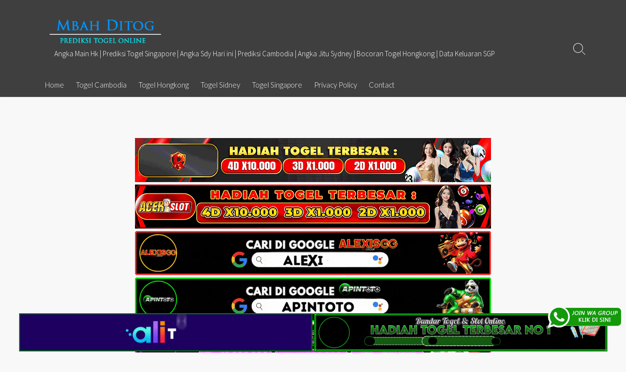

--- FILE ---
content_type: text/html; charset=UTF-8
request_url: https://broskiandsupply.shop/data-togel-online/data-keluaran-togel-sidney-hari-ini-tanggal-30-juni-2024/
body_size: 15873
content:
<!DOCTYPE html>
<html lang="en-US" prefix="og: http://ogp.me/ns#">
<head>
	<meta charset="UTF-8">
	<meta name="viewport" content="width=device-width, initial-scale=1.0">
	<meta content="#00619f" name="theme-color">
	<link rel="profile" href="https://gmpg.org/xfn/11">
	
	<meta name='robots' content='index, follow, max-image-preview:large, max-snippet:-1, max-video-preview:-1' />

	<!-- This site is optimized with the Yoast SEO plugin v26.8 - https://yoast.com/product/yoast-seo-wordpress/ -->
	<title>Bocoran Angka Keluar Togel Online Terlengkap</title>
	<meta property="og:locale" content="en_US" />
	<meta property="og:type" content="website" />
	<meta property="og:site_name" content="Bocoran Angka Keluar Togel Online Terlengkap" />
	<meta name="twitter:card" content="summary_large_image" />
	<script type="application/ld+json" class="yoast-schema-graph">{"@context":"https://schema.org","@graph":[{"@type":"WebSite","@id":"https://broskiandsupply.shop/#website","url":"https://broskiandsupply.shop/","name":"Bocoran Angka Keluar Togel Online Terlengkap","description":"Angka Main Hk | Prediksi Togel Singapore | Angka Sdy Hari ini | Prediksi Cambodia | Angka Jitu Sydney | Bocoran Togel Hongkong | Data Keluaran SGP","publisher":{"@id":"https://broskiandsupply.shop/#/schema/person/396ee15534a053c8cd07d152f3b54e76"},"potentialAction":[{"@type":"SearchAction","target":{"@type":"EntryPoint","urlTemplate":"https://broskiandsupply.shop/?s={search_term_string}"},"query-input":{"@type":"PropertyValueSpecification","valueRequired":true,"valueName":"search_term_string"}}],"inLanguage":"en-US"},{"@type":["Person","Organization"],"@id":"https://broskiandsupply.shop/#/schema/person/396ee15534a053c8cd07d152f3b54e76","name":"admin","image":{"@type":"ImageObject","inLanguage":"en-US","@id":"https://broskiandsupply.shop/#/schema/person/image/","url":"https://broskiandsupply.shop/wp-content/uploads/2020/03/logo-mbah-ditog.png","contentUrl":"https://broskiandsupply.shop/wp-content/uploads/2020/03/logo-mbah-ditog.png","width":290,"height":85,"caption":"admin"},"logo":{"@id":"https://broskiandsupply.shop/#/schema/person/image/"},"description":"Mbah Ditog menyediakan 4 prediksi pasaran togel resmi di Indonesia yakni cambodia, sdy, sgp dan hk ya. Admin akan senantiasa mengupdate prediksi setiap harinya. Jadi tetap kunjungi Situs MBAH DITOG setiap hari ya."}]}</script>
	<!-- / Yoast SEO plugin. -->


<link rel='dns-prefetch' href='//fonts.googleapis.com' />
<link rel="alternate" type="application/rss+xml" title="Bocoran Angka Keluar Togel Online Terlengkap &raquo; Feed" href="https://broskiandsupply.shop/feed/" />
<link rel="alternate" type="application/rss+xml" title="Bocoran Angka Keluar Togel Online Terlengkap &raquo; Comments Feed" href="https://broskiandsupply.shop/comments/feed/" />
<style id='wp-img-auto-sizes-contain-inline-css' type='text/css'>
img:is([sizes=auto i],[sizes^="auto," i]){contain-intrinsic-size:3000px 1500px}
/*# sourceURL=wp-img-auto-sizes-contain-inline-css */
</style>

<style id='wp-emoji-styles-inline-css' type='text/css'>

	img.wp-smiley, img.emoji {
		display: inline !important;
		border: none !important;
		box-shadow: none !important;
		height: 1em !important;
		width: 1em !important;
		margin: 0 0.07em !important;
		vertical-align: -0.1em !important;
		background: none !important;
		padding: 0 !important;
	}
/*# sourceURL=wp-emoji-styles-inline-css */
</style>
<link rel='stylesheet' id='wp-block-library-css' href='https://broskiandsupply.shop/wp-includes/css/dist/block-library/style.min.css?ver=6.9' type='text/css' media='all' />
<style id='classic-theme-styles-inline-css' type='text/css'>
/*! This file is auto-generated */
.wp-block-button__link{color:#fff;background-color:#32373c;border-radius:9999px;box-shadow:none;text-decoration:none;padding:calc(.667em + 2px) calc(1.333em + 2px);font-size:1.125em}.wp-block-file__button{background:#32373c;color:#fff;text-decoration:none}
/*# sourceURL=/wp-includes/css/classic-themes.min.css */
</style>
<style id='global-styles-inline-css' type='text/css'>
:root{--wp--preset--aspect-ratio--square: 1;--wp--preset--aspect-ratio--4-3: 4/3;--wp--preset--aspect-ratio--3-4: 3/4;--wp--preset--aspect-ratio--3-2: 3/2;--wp--preset--aspect-ratio--2-3: 2/3;--wp--preset--aspect-ratio--16-9: 16/9;--wp--preset--aspect-ratio--9-16: 9/16;--wp--preset--color--black: #000000;--wp--preset--color--cyan-bluish-gray: #abb8c3;--wp--preset--color--white: #ffffff;--wp--preset--color--pale-pink: #f78da7;--wp--preset--color--vivid-red: #cf2e2e;--wp--preset--color--luminous-vivid-orange: #ff6900;--wp--preset--color--luminous-vivid-amber: #fcb900;--wp--preset--color--light-green-cyan: #7bdcb5;--wp--preset--color--vivid-green-cyan: #00d084;--wp--preset--color--pale-cyan-blue: #8ed1fc;--wp--preset--color--vivid-cyan-blue: #0693e3;--wp--preset--color--vivid-purple: #9b51e0;--wp--preset--gradient--vivid-cyan-blue-to-vivid-purple: linear-gradient(135deg,rgb(6,147,227) 0%,rgb(155,81,224) 100%);--wp--preset--gradient--light-green-cyan-to-vivid-green-cyan: linear-gradient(135deg,rgb(122,220,180) 0%,rgb(0,208,130) 100%);--wp--preset--gradient--luminous-vivid-amber-to-luminous-vivid-orange: linear-gradient(135deg,rgb(252,185,0) 0%,rgb(255,105,0) 100%);--wp--preset--gradient--luminous-vivid-orange-to-vivid-red: linear-gradient(135deg,rgb(255,105,0) 0%,rgb(207,46,46) 100%);--wp--preset--gradient--very-light-gray-to-cyan-bluish-gray: linear-gradient(135deg,rgb(238,238,238) 0%,rgb(169,184,195) 100%);--wp--preset--gradient--cool-to-warm-spectrum: linear-gradient(135deg,rgb(74,234,220) 0%,rgb(151,120,209) 20%,rgb(207,42,186) 40%,rgb(238,44,130) 60%,rgb(251,105,98) 80%,rgb(254,248,76) 100%);--wp--preset--gradient--blush-light-purple: linear-gradient(135deg,rgb(255,206,236) 0%,rgb(152,150,240) 100%);--wp--preset--gradient--blush-bordeaux: linear-gradient(135deg,rgb(254,205,165) 0%,rgb(254,45,45) 50%,rgb(107,0,62) 100%);--wp--preset--gradient--luminous-dusk: linear-gradient(135deg,rgb(255,203,112) 0%,rgb(199,81,192) 50%,rgb(65,88,208) 100%);--wp--preset--gradient--pale-ocean: linear-gradient(135deg,rgb(255,245,203) 0%,rgb(182,227,212) 50%,rgb(51,167,181) 100%);--wp--preset--gradient--electric-grass: linear-gradient(135deg,rgb(202,248,128) 0%,rgb(113,206,126) 100%);--wp--preset--gradient--midnight: linear-gradient(135deg,rgb(2,3,129) 0%,rgb(40,116,252) 100%);--wp--preset--font-size--small: 13px;--wp--preset--font-size--medium: 20px;--wp--preset--font-size--large: 36px;--wp--preset--font-size--x-large: 42px;--wp--preset--spacing--20: 0.44rem;--wp--preset--spacing--30: 0.67rem;--wp--preset--spacing--40: 1rem;--wp--preset--spacing--50: 1.5rem;--wp--preset--spacing--60: 2.25rem;--wp--preset--spacing--70: 3.38rem;--wp--preset--spacing--80: 5.06rem;--wp--preset--shadow--natural: 6px 6px 9px rgba(0, 0, 0, 0.2);--wp--preset--shadow--deep: 12px 12px 50px rgba(0, 0, 0, 0.4);--wp--preset--shadow--sharp: 6px 6px 0px rgba(0, 0, 0, 0.2);--wp--preset--shadow--outlined: 6px 6px 0px -3px rgb(255, 255, 255), 6px 6px rgb(0, 0, 0);--wp--preset--shadow--crisp: 6px 6px 0px rgb(0, 0, 0);}:where(.is-layout-flex){gap: 0.5em;}:where(.is-layout-grid){gap: 0.5em;}body .is-layout-flex{display: flex;}.is-layout-flex{flex-wrap: wrap;align-items: center;}.is-layout-flex > :is(*, div){margin: 0;}body .is-layout-grid{display: grid;}.is-layout-grid > :is(*, div){margin: 0;}:where(.wp-block-columns.is-layout-flex){gap: 2em;}:where(.wp-block-columns.is-layout-grid){gap: 2em;}:where(.wp-block-post-template.is-layout-flex){gap: 1.25em;}:where(.wp-block-post-template.is-layout-grid){gap: 1.25em;}.has-black-color{color: var(--wp--preset--color--black) !important;}.has-cyan-bluish-gray-color{color: var(--wp--preset--color--cyan-bluish-gray) !important;}.has-white-color{color: var(--wp--preset--color--white) !important;}.has-pale-pink-color{color: var(--wp--preset--color--pale-pink) !important;}.has-vivid-red-color{color: var(--wp--preset--color--vivid-red) !important;}.has-luminous-vivid-orange-color{color: var(--wp--preset--color--luminous-vivid-orange) !important;}.has-luminous-vivid-amber-color{color: var(--wp--preset--color--luminous-vivid-amber) !important;}.has-light-green-cyan-color{color: var(--wp--preset--color--light-green-cyan) !important;}.has-vivid-green-cyan-color{color: var(--wp--preset--color--vivid-green-cyan) !important;}.has-pale-cyan-blue-color{color: var(--wp--preset--color--pale-cyan-blue) !important;}.has-vivid-cyan-blue-color{color: var(--wp--preset--color--vivid-cyan-blue) !important;}.has-vivid-purple-color{color: var(--wp--preset--color--vivid-purple) !important;}.has-black-background-color{background-color: var(--wp--preset--color--black) !important;}.has-cyan-bluish-gray-background-color{background-color: var(--wp--preset--color--cyan-bluish-gray) !important;}.has-white-background-color{background-color: var(--wp--preset--color--white) !important;}.has-pale-pink-background-color{background-color: var(--wp--preset--color--pale-pink) !important;}.has-vivid-red-background-color{background-color: var(--wp--preset--color--vivid-red) !important;}.has-luminous-vivid-orange-background-color{background-color: var(--wp--preset--color--luminous-vivid-orange) !important;}.has-luminous-vivid-amber-background-color{background-color: var(--wp--preset--color--luminous-vivid-amber) !important;}.has-light-green-cyan-background-color{background-color: var(--wp--preset--color--light-green-cyan) !important;}.has-vivid-green-cyan-background-color{background-color: var(--wp--preset--color--vivid-green-cyan) !important;}.has-pale-cyan-blue-background-color{background-color: var(--wp--preset--color--pale-cyan-blue) !important;}.has-vivid-cyan-blue-background-color{background-color: var(--wp--preset--color--vivid-cyan-blue) !important;}.has-vivid-purple-background-color{background-color: var(--wp--preset--color--vivid-purple) !important;}.has-black-border-color{border-color: var(--wp--preset--color--black) !important;}.has-cyan-bluish-gray-border-color{border-color: var(--wp--preset--color--cyan-bluish-gray) !important;}.has-white-border-color{border-color: var(--wp--preset--color--white) !important;}.has-pale-pink-border-color{border-color: var(--wp--preset--color--pale-pink) !important;}.has-vivid-red-border-color{border-color: var(--wp--preset--color--vivid-red) !important;}.has-luminous-vivid-orange-border-color{border-color: var(--wp--preset--color--luminous-vivid-orange) !important;}.has-luminous-vivid-amber-border-color{border-color: var(--wp--preset--color--luminous-vivid-amber) !important;}.has-light-green-cyan-border-color{border-color: var(--wp--preset--color--light-green-cyan) !important;}.has-vivid-green-cyan-border-color{border-color: var(--wp--preset--color--vivid-green-cyan) !important;}.has-pale-cyan-blue-border-color{border-color: var(--wp--preset--color--pale-cyan-blue) !important;}.has-vivid-cyan-blue-border-color{border-color: var(--wp--preset--color--vivid-cyan-blue) !important;}.has-vivid-purple-border-color{border-color: var(--wp--preset--color--vivid-purple) !important;}.has-vivid-cyan-blue-to-vivid-purple-gradient-background{background: var(--wp--preset--gradient--vivid-cyan-blue-to-vivid-purple) !important;}.has-light-green-cyan-to-vivid-green-cyan-gradient-background{background: var(--wp--preset--gradient--light-green-cyan-to-vivid-green-cyan) !important;}.has-luminous-vivid-amber-to-luminous-vivid-orange-gradient-background{background: var(--wp--preset--gradient--luminous-vivid-amber-to-luminous-vivid-orange) !important;}.has-luminous-vivid-orange-to-vivid-red-gradient-background{background: var(--wp--preset--gradient--luminous-vivid-orange-to-vivid-red) !important;}.has-very-light-gray-to-cyan-bluish-gray-gradient-background{background: var(--wp--preset--gradient--very-light-gray-to-cyan-bluish-gray) !important;}.has-cool-to-warm-spectrum-gradient-background{background: var(--wp--preset--gradient--cool-to-warm-spectrum) !important;}.has-blush-light-purple-gradient-background{background: var(--wp--preset--gradient--blush-light-purple) !important;}.has-blush-bordeaux-gradient-background{background: var(--wp--preset--gradient--blush-bordeaux) !important;}.has-luminous-dusk-gradient-background{background: var(--wp--preset--gradient--luminous-dusk) !important;}.has-pale-ocean-gradient-background{background: var(--wp--preset--gradient--pale-ocean) !important;}.has-electric-grass-gradient-background{background: var(--wp--preset--gradient--electric-grass) !important;}.has-midnight-gradient-background{background: var(--wp--preset--gradient--midnight) !important;}.has-small-font-size{font-size: var(--wp--preset--font-size--small) !important;}.has-medium-font-size{font-size: var(--wp--preset--font-size--medium) !important;}.has-large-font-size{font-size: var(--wp--preset--font-size--large) !important;}.has-x-large-font-size{font-size: var(--wp--preset--font-size--x-large) !important;}
:where(.wp-block-post-template.is-layout-flex){gap: 1.25em;}:where(.wp-block-post-template.is-layout-grid){gap: 1.25em;}
:where(.wp-block-term-template.is-layout-flex){gap: 1.25em;}:where(.wp-block-term-template.is-layout-grid){gap: 1.25em;}
:where(.wp-block-columns.is-layout-flex){gap: 2em;}:where(.wp-block-columns.is-layout-grid){gap: 2em;}
:root :where(.wp-block-pullquote){font-size: 1.5em;line-height: 1.6;}
/*# sourceURL=global-styles-inline-css */
</style>
<link rel='stylesheet' id='ktzagcplugin-css' href='https://broskiandsupply.shop/wp-content/plugins/ktzagcplugin/public/css/ktzagcplugin-public.css?ver=1.0.0' type='text/css' media='all' />
<link rel='stylesheet' id='GoogleFonts-css' href='//fonts.googleapis.com/css?family=Lato%3A300%2C400%2C700&#038;display=swap&#038;ver=1.0.0' type='text/css' media='all' />
<link rel='stylesheet' id='cd-style-css' href='https://broskiandsupply.shop/wp-content/themes/coldbox/assets/css/style.min.css?ver=1.9.5' type='text/css' media='all' />
<style id='cd-style-inline-css' type='text/css'>
.entry h2{margin:2em -40px 1.3em;padding:1.3rem 30px;border-style:solid;border-width:1px 0;overflow:hidden}@media screen and (max-width:640px){.entry h2{margin-left:-20px;margin-right:-20px;padding-left:10px;padding-right:10px}}.entry h3{margin:1.6em -10px 1.1em;padding:0 5px .4rem;border-bottom:2px solid rgba(0,0,0,.5);overflow:hidden}.entry h4{padding:0 0 .4rem;border-bottom:2px solid #bbb;overflow:hidden}.entry h5{padding:0 0 .4rem;border-bottom:1px dotted #bbb;overflow:hidden}@media screen and (max-width:640px){.grid-view .article,.grid-view .page,.grid-view .post{width:100%}}.site-info,.site-title{color:#fff}.site-description{color:rgb(255,255,255)}.header-menu .menu-container>li>a{color:#fff}.header-menu .menu-container>li:hover>a{color:rgb(235,235,235)}:root body .search-toggle span.icon.search{border-color:#fff}:root body .search-toggle span.icon.search::before,.nav-toggle .bottom,.nav-toggle .middle,.nav-toggle .top{background-color:#fff}#header{background-color:#3f3f3f}
/*# sourceURL=cd-style-inline-css */
</style>
<link rel='stylesheet' id='SourceSansPro-css' href='//fonts.googleapis.com/css?family=Source+Sans+Pro%3A300%2C400%2C400i%2C600%2C600i%2C700&#038;display=swap&#038;ver=1.0.0' type='text/css' media='all' />
<script type="text/javascript" src="https://broskiandsupply.shop/wp-includes/js/dist/vendor/wp-polyfill.min.js?ver=3.15.0" id="wp-polyfill-js"></script>
<script type="text/javascript" defer src="https://broskiandsupply.shop/wp-content/themes/coldbox/assets/js/min/scripts.js?ver=1.9.5" id="cd-script-js"></script>
<link rel="https://api.w.org/" href="https://broskiandsupply.shop/wp-json/" /><link rel="EditURI" type="application/rsd+xml" title="RSD" href="https://broskiandsupply.shop/xmlrpc.php?rsd" />
<meta name="generator" content="WordPress 6.9" />
<!-- Coldbox Addon Open Graph -->
<meta name="description" content=""/>
<meta property="og:title" content="Bocoran Angka Keluar Togel Online Terlengkap"/>
<meta property="og:description" content=""/>
<meta property="og:type" content="article"/>
<meta property="og:url" content="https://broskiandsupply.shop/data-togel-online/data-keluaran-togel-sidney-hari-ini-tanggal-30-juni-2024"/>
<meta property="og:site_name" content="Bocoran Angka Keluar Togel Online Terlengkap"/>
<meta property="og:image" content="https://broskiandsupply.shop/wp-content/uploads/2020/03/logo-mbah-ditog.png"/>
<meta name="twitter:card" content="summary_large_image" />
<meta name="twitter:domain" content="https://broskiandsupply.shop" />
<meta property="og:locale" content="en-US" />
<meta name="twitter:site" content="@fionaadelia88" />
<meta name="twitter:creator" content="fionaadelia88" />
<meta property="article:published_time" content="" />
<!-- /Coldbox Addon Open Graph -->
<meta name="generator" content="Elementor 3.34.2; features: additional_custom_breakpoints; settings: css_print_method-external, google_font-enabled, font_display-auto">
			<style>
				.e-con.e-parent:nth-of-type(n+4):not(.e-lazyloaded):not(.e-no-lazyload),
				.e-con.e-parent:nth-of-type(n+4):not(.e-lazyloaded):not(.e-no-lazyload) * {
					background-image: none !important;
				}
				@media screen and (max-height: 1024px) {
					.e-con.e-parent:nth-of-type(n+3):not(.e-lazyloaded):not(.e-no-lazyload),
					.e-con.e-parent:nth-of-type(n+3):not(.e-lazyloaded):not(.e-no-lazyload) * {
						background-image: none !important;
					}
				}
				@media screen and (max-height: 640px) {
					.e-con.e-parent:nth-of-type(n+2):not(.e-lazyloaded):not(.e-no-lazyload),
					.e-con.e-parent:nth-of-type(n+2):not(.e-lazyloaded):not(.e-no-lazyload) * {
						background-image: none !important;
					}
				}
			</style>
			<style type="text/css" id="custom-background-css">
body.custom-background { background-color: #f8f8f8; }
</style>
	<link rel="icon" href="https://broskiandsupply.shop/wp-content/uploads/2020/03/fav-mbah-ditog-150x150.png" sizes="32x32" />
<link rel="icon" href="https://broskiandsupply.shop/wp-content/uploads/2020/03/fav-mbah-ditog.png" sizes="192x192" />
<link rel="apple-touch-icon" href="https://broskiandsupply.shop/wp-content/uploads/2020/03/fav-mbah-ditog.png" />
<meta name="msapplication-TileImage" content="https://broskiandsupply.shop/wp-content/uploads/2020/03/fav-mbah-ditog.png" />
		<style type="text/css" id="wp-custom-css">
			#atas {
    width: auto;
    height: 80;
    text-align: center;
    position: fixed;
    top: 2px;
    right: 0px;
    left: 0px;
}

#bawah {
    width: auto;
    height: 80;
    text-align: center;
    position: fixed;
    bottom: 2px;
    right: 0px;
    left: 0px;
}		</style>
			
</head>

<body class="custom-background wp-custom-logo wp-theme-coldbox header-menu-enabled right-sidebar-s1 header-column">

	
<a class="skip-link screen-reader-text noscroll" href="#content">
	Skip to content</a>


	<header id="header" class="header" role="banner">

		<div class="header-inner container">

			<div class="site-info">

				<a href="https://broskiandsupply.shop" title="Bocoran Angka Keluar Togel Online Terlengkap"><div class="site-logo"><img src="https://broskiandsupply.shop/wp-content/uploads/2020/03/logo-mbah-ditog.png" width="290" height="85" alt="Bocoran Angka Keluar Togel Online Terlengkap" /></div></a>
									<p class="site-description">Angka Main Hk | Prediksi Togel Singapore | Angka Sdy Hari ini | Prediksi Cambodia | Angka Jitu Sydney | Bocoran Togel Hongkong | Data Keluaran SGP</p>
							</div>

			
			
				<nav id="header-menu" class="header-menu" role="navigation" aria-label="Header Menu"><ul id="header-nav" class="menu-container"><li id="menu-item-10" class="menu-item menu-item-type-custom menu-item-object-custom menu-item-home menu-item-10"><a href="https://broskiandsupply.shop">Home</a></li>
<li id="menu-item-16" class="menu-item menu-item-type-taxonomy menu-item-object-category menu-item-16"><a href="https://broskiandsupply.shop/category/bocoran-togel-cambodia/">Togel Cambodia</a></li>
<li id="menu-item-17" class="menu-item menu-item-type-taxonomy menu-item-object-category menu-item-17"><a href="https://broskiandsupply.shop/category/bocoran-togel-hongkong/">Togel Hongkong</a></li>
<li id="menu-item-18" class="menu-item menu-item-type-taxonomy menu-item-object-category menu-item-18"><a href="https://broskiandsupply.shop/category/bocoran-togel-sidney/">Togel Sidney</a></li>
<li id="menu-item-19" class="menu-item menu-item-type-taxonomy menu-item-object-category menu-item-19"><a href="https://broskiandsupply.shop/category/bocoran-togel-singapore/">Togel Singapore</a></li>
<li id="menu-item-56" class="menu-item menu-item-type-post_type menu-item-object-page menu-item-privacy-policy menu-item-56"><a rel="privacy-policy" href="https://broskiandsupply.shop/privacy-policy/">Privacy Policy</a></li>
<li id="menu-item-8322" class="menu-item menu-item-type-post_type menu-item-object-page menu-item-8322"><a href="https://broskiandsupply.shop/contact/">Contact</a></li>
<li class="menu-item"><button id="close-mobile-menu" class="screen-reader-text close-mobile-menu">Close menu</button></li></ul><!--/#header-nav--></nav>
				<button class="search-toggle">
					<span class="icon search" aria-hidden="true"></span>
					<span class="screen-reader-text">Search Toggle</span>
				</button>
									<button id="header-nav-toggle" class="nav-toggle header-menu" on="tap:amp-sidebar.open">
					<span class="top" aria-hidden="true"></span>
					<span class="middle" aria-hidden="true"></span>
					<span class="bottom" aria-hidden="true"></span>
					<span class="screen-reader-text">Menu</span>
				</button>				
			

		</div>

</header>
	<div style="text-align:center;">
	<div id="widget-areas-1258" class="widget-areas ">
	<div id="custom_html-7" class="widget_text widget widget_custom_html"><div class="textwidget custom-html-widget"><a target="_blank" href="https://elgacor.com/watogel" rel="nofollow"><img src="https://broskiandsupply.shop/wp-content/uploads/2025/02/join-WA.gif" style="position: fixed; bottom: 50px; right: 10px; z-index: 9999; width: 150px; display: block; overflow: hidden;" title="WA Group Prediksi Togel Online" alt="Group WA Prediksi togel"></a></div></div><div id="custom_html-4" class="widget_text widget widget_custom_html"><div class="textwidget custom-html-widget"><a target="_blank" href="https://mez.ink/rmslot1/" rel="nofollow"><img alt="Bocoran Angka Rmslot" title="Bocoran Angka Rmslot" src="https://broskiandsupply.shop/wp-content/uploads/2024/11/banner-baru-rmslot-728X90-COMPRESS.webp" width="728" style="margin-bottom:5px;"></a>
<a target="_blank" href="https://magic.ly/acekslot1/" rel="nofollow"><img alt="Bocoran Angka Acekslot" title="Bocoran Angka Acekslot" src="https://broskiandsupply.shop/wp-content/uploads/2024/08/Banner-Acekslot-728x90.webp" width="728" style="margin-bottom:5px;"></a>
<a target="_blank" href="https://linktr.ee/alexisggs/" rel="nofollow"><img alt="Alexisgg" title="Alexisgg" src="https://broskiandsupply.shop/wp-content/uploads/2025/10/Banner-Alexisgg.gif" width="728" style="margin-bottom:5px;"></a>
<a target="_blank" href="https://mez.ink/apintoto/" rel="nofollow"><img alt="Apintoto" title="Apintoto" src="https://broskiandsupply.shop/wp-content/uploads/2025/10/Banner-Apintoto.gif" width="728" style="margin-bottom:5px;"></a>
<a target="_blank" href="https://mez.ink/bandotgg/" rel="nofollow"><img alt="Bandotgg" title="Bandotgg" src="https://broskiandsupply.shop/wp-content/uploads/2025/10/Banner-Bandotgg.gif" width="728" style="margin-bottom:5px;"></a>
<a target="_blank" href="https://mez.ink/bosgg/" rel="nofollow"><img alt="Bosgg" title="Bosgg" src="https://broskiandsupply.shop/wp-content/uploads/2025/10/Banner-Bosgg.gif" width="728" style="margin-bottom:5px;"></a>
<a target="_blank" href="https://mez.ink/ciputratotoseo/" rel="nofollow"><img alt="Ciputratoto" title="Ciputratoto" src="https://broskiandsupply.shop/wp-content/uploads/2025/10/Banner-Ciputratoto.gif" width="728" style="margin-bottom:5px;"></a>
<a target="_blank" href="https://linktr.ee/dinartotoseo/" rel="nofollow"><img alt="Dinartogel" title="Dinartogel" src="https://broskiandsupply.shop/wp-content/uploads/2025/10/Banner-Dinartogel.gif" width="728" style="margin-bottom:5px;"></a>
<a target="_blank" href="https://mez.ink/disinitotos/" rel="nofollow"><img alt="Disinitoto" title="Disinitoto" src="https://broskiandsupply.shop/wp-content/uploads/2025/10/Banner-Disinitoto.gif" width="728" style="margin-bottom:5px;"></a>
<a target="_blank" href="https://mez.ink/dwitogels/" rel="nofollow"><img alt="Dwitogel" title="Dwitogel" src="https://broskiandsupply.shop/wp-content/uploads/2025/10/Banner-Dwitogel.gif" width="728" style="margin-bottom:5px;"></a>
<a target="_blank" href="https://mez.ink/gedetogels/" rel="nofollow"><img alt="Gedetogel" title="Dwitogel" src="https://broskiandsupply.shop/wp-content/uploads/2025/10/Banner-Gedetogel.gif" width="728" style="margin-bottom:5px;"></a>
<a target="_blank" href="https://mez.ink/hondaggs/" rel="nofollow"><img alt="Hondagg" title="Hondagg" src="https://broskiandsupply.shop/wp-content/uploads/2025/10/Banner-Hondagg.gif" width="728" style="margin-bottom:5px;"></a>
<a target="_blank" href="https://mez.ink/idcashtoto/" rel="nofollow"><img alt="IDCashtoto" title="IDCashtoto" src="https://broskiandsupply.shop/wp-content/uploads/2025/10/Banner-IDCashtoto.gif" width="728" style="margin-bottom:5px;"></a>
<a target="_blank" href="https://mez.ink/kpkgg/" rel="nofollow"><img alt="KPKGG" title="KPKGG" src="https://broskiandsupply.shop/wp-content/uploads/2025/10/Banner-KPKgg.gif" width="728" style="margin-bottom:5px;"></a>
<a target="_blank" href="https://linktr.ee/maeltotoseo/" rel="nofollow"><img alt="Maeltoto" title="Maeltoto" src="https://broskiandsupply.shop/wp-content/uploads/2025/10/Banner-Maeltoto.gif" width="728" style="margin-bottom:5px;"></a>
<a target="_blank" href="https://mez.ink/nikitogels/" rel="nofollow"><img alt="Nikitogel" title="Nikitogel" src="https://broskiandsupply.shop/wp-content/uploads/2025/10/Banner-Nikitogel.gif" width="728" style="margin-bottom:5px;"></a>
<a target="_blank" href="https://linktr.ee/olxgg/" rel="nofollow"><img alt="OLXGG" title="OLXGG" src="https://broskiandsupply.shop/wp-content/uploads/2025/10/Banner-Olxgg.gif" width="728" style="margin-bottom:5px;"></a>
<a target="_blank" href="https://mez.ink/pinjam100s/" rel="nofollow"><img alt="Pinjam100" title="Pinjam100" src="https://broskiandsupply.shop/wp-content/uploads/2025/10/Banner-Pinjam100.gif" width="728" style="margin-bottom:5px;"></a>
<a target="_blank" href="https://linktr.ee/pututogelseo/" rel="nofollow"><img alt="Pututogel" title="Pututogel" src="https://broskiandsupply.shop/wp-content/uploads/2025/10/Banner-Pututogel.gif" width="728" style="margin-bottom:5px;"></a>
<a target="_blank" href="https://mez.ink/rupiahgg/" rel="nofollow"><img alt="Rupiahgg" title="Rupiahgg" src="https://broskiandsupply.shop/wp-content/uploads/2025/10/Banner-Rupiahgg.gif" width="728" style="margin-bottom:5px;"></a>
<a target="_blank" href="https://mez.ink/sboggseo/" rel="nofollow"><img alt="SBOGG" title="SBOGG" src="https://broskiandsupply.shop/wp-content/uploads/2025/10/Banner-Sbogg.gif" width="728" style="margin-bottom:5px;"></a>
<a target="_blank" href="https://mez.ink/superligatotoseo/" rel="nofollow"><img alt="Superligatoto" title="Superligatoto" src="https://broskiandsupply.shop/wp-content/uploads/2025/10/Banner-Superligatoto.gif" width="728" style="margin-bottom:5px;"></a>
<a target="_blank" href="https://mez.ink/suzuyatogels/" rel="nofollow"><img alt="Suzuyatogel" title="Suzuyatogel" src="https://broskiandsupply.shop/wp-content/uploads/2025/10/Banner-Suzuyatogel.gif" width="728" style="margin-bottom:5px;"></a>
<a target="_blank" href="https://mez.ink/toto171s/" rel="nofollow"><img alt="Toto171" title="Toto171" src="https://broskiandsupply.shop/wp-content/uploads/2025/10/Banner-Toto171.gif" width="728" style="margin-bottom:5px;"></a>
<a target="_blank" href="https://mez.ink/wayantogels/" rel="nofollow"><img alt="Wayantogel" title="Wayantogel" src="https://broskiandsupply.shop/wp-content/uploads/2025/10/Banner-Wayantogel.gif" width="728" style="margin-bottom:5px;"></a>
<a target="_blank" href="https://mez.ink/gawangtotoseo/" rel="nofollow"><img alt="Bocoran Angka Gawangtoto" title="Bocoran Angka Gawangtoto" src="https://broskiandsupply.shop/wp-content/uploads/2024/02/Banner-Gawangtoto.webp" width="728" style="margin-bottom:5px;"></a>
<a target="_blank" href="https://linktr.ee/djtogelseo/" rel="nofollow"><img alt="Bocoran Angka DJTogel" title="Bocoran Angka DJTogel" src="https://broskiandsupply.shop/wp-content/uploads/2021/05/Banner-Terbaru-DJTogel.gif" width="728" style="margin-bottom:5px;"></a>
<a target="_blank" href="https://mez.ink/baim4dseo/" rel="nofollow"><img alt="Bocoran Angka Baim4D" title="Bocoran Angka Baim4D" src="https://broskiandsupply.shop/wp-content/uploads/2023/05/Banner-Baim4D.gif" width="728" style="margin-bottom:5px;"></a>
<a target="_blank" href="https://mez.ink/salamjptogel/" rel="nofollow"><img alt="Bocoran Angka Salamjp" title="Bocoran Angka Salamjp" src="https://broskiandsupply.shop/wp-content/uploads/2023/05/Banner-Salamjptogel.gif" width="728" style="margin-bottom:5px;"></a>
<a target="_blank" href="https://mez.ink/hujantotos/" rel="nofollow"><img alt="Bocoran Angka Hujantoto" title="Bocoran Angka Hujantoto" src="https://broskiandsupply.shop/wp-content/uploads/2023/05/Banner-Hujantoto.gif" width="728" style="margin-bottom:5px;"></a>
<a target="_blank" href="https://mez.ink/bayutotoseo/" rel="nofollow"><img alt="Bocoran Angka Bayutoto" title="Bocoran Angka Bayutoto" src="https://broskiandsupply.shop/wp-content/uploads/2023/05/Banner-Bayutoto.gif" width="728" style="margin-bottom:5px;"></a>
<a target="_blank" href="https://mez.ink/bajutogelseo/" rel="nofollow"><img alt="Bocoran Angka Bajutogel" title="Bocoran Angka Bajutogel" src="https://broskiandsupply.shop/wp-content/uploads/2023/05/Banner-Bajutogel.gif" width="728" style="margin-bottom:5px;"></a>
<a target="_blank" href="https://mez.ink/asustogelseo/" rel="nofollow"><img alt="Bocoran Angka Asustogel" title="Bocoran Angka Asustogel" src="https://broskiandsupply.shop/wp-content/uploads/2023/05/banner-Asustogel.gif" width="728" style="margin-bottom:5px;"></a>
<a target="_blank" href="https://mez.ink/amat4dseo/" rel="nofollow"><img alt="Bocoran Angka Amat4d" title="Bocoran Angka Amat4d" src="https://broskiandsupply.shop/wp-content/uploads/2023/12/Banner-Amat4d.webp" width="728" style="margin-bottom:5px;"></a>
<a target="_blank" href="https://mez.ink/tribun855seo/" rel="nofollow"><img alt="Bocoran Angka Tribun855" title="Bocoran Angka Tribun855" src="https://broskiandsupply.shop/wp-content/uploads/2024/01/BANNER-Tribun855.gif" width="728" style="margin-bottom:5px;"></a>
<a target="_blank" href="https://linktr.ee/slot4dlink" rel="nofollow"><img alt="Bocoran Angka slot4d" title="Bocoran Angka slot4d" src="https://broskiandsupply.shop/wp-content/uploads/2024/01/Gif-slot4d.gif" width="728" style="margin-bottom:5px;"></a>
<a target="_blank" href="https://mez.ink/totosajaseo/" rel="nofollow"><img alt="Bocoran Angka Totosaja" title="Bocoran Angka Totosaja" src="https://broskiandsupply.shop/wp-content/uploads/2024/07/Banner-Totosaja.webp" width="728" style="margin-bottom:5px;"></a>
<a target="_blank" href="https://mez.ink/bingotogels/" rel="nofollow"><img alt="Bingotogel" title="Bingotogel" src="https://broskiandsupply.shop/wp-content/uploads/2025/03/banner-Bingotogel-728x90-1.gif" width="728" style="margin-bottom:5px;"></a>
<a target="_blank" href="https://mez.ink/luxtogels/" rel="nofollow"><img alt="Luxtogel" title="Luxtogel" src="https://broskiandsupply.shop/wp-content/uploads/2025/03/banner-Luxtogel-728x90-1.gif" width="728" style="margin-bottom:5px;"></a>
<a target="_blank" href="https://mez.ink/ktvtogels/" rel="nofollow"><img alt="Ktvtogel" title="Ktvtogel" src="https://broskiandsupply.shop/wp-content/uploads/2025/03/banner-Ktvtogel-728x90-1.gif" width="728" style="margin-bottom:5px;"></a>
<a target="_blank" href="https://linktr.ee/elitetogels/" rel="nofollow"><img alt="Elitetogel" title="Elitetogel" src="https://broskiandsupply.shop/wp-content/uploads/2025/03/banner-Elitetogel-728x90-1.gif" width="728" style="margin-bottom:5px;"></a>
<a target="_blank" href="https://mez.ink/plustogels/" rel="nofollow"><img alt="Plustogel" title="Plustogel" src="https://broskiandsupply.shop/wp-content/uploads/2025/03/banner-Plustogel-728x90-1.gif" width="728" style="margin-bottom:5px;"></a>
<a target="_blank" href="https://mez.ink/payungtotos/" rel="nofollow"><img alt="Payungtoto" title="Payungtoto" src="https://broskiandsupply.shop/wp-content/uploads/2025/04/banner-baru-Payungtoto.gif" width="728" style="margin-bottom:5px;"></a>
<a target="_blank" href="https://mez.ink/kastotoseo/" rel="nofollow"><img alt="Kastoto" title="Kastoto" src="https://broskiandsupply.shop/wp-content/uploads/2025/10/banner-Kastoto.gif" width="728" style="margin-bottom:5px;"></a>
<a target="_blank" href="https://mez.ink/jajantogelseo/" rel="nofollow"><img alt="Jajantogel" title="Jajantogel" src="https://broskiandsupply.shop/wp-content/uploads/2025/10/banner-Jajantogel.gif" width="728" style="margin-bottom:5px;"></a>
<a target="_blank" href="https://wa.me/6282161091505" rel="nofollow"><img alt="iklan judol" title="iklan judol" src="https://broskiandsupply.shop/wp-content/uploads/2025/10/BANNER-IKLAN.webp" width="728" style="margin-bottom:5px;"></a></div></div>	</div>
</div>
	
	

	<main id="main" class="main-single" role="main">

		<article id="post-0" class="main-inner post-0 post type-post status-publish format-standard hentry">

				<header class="title-box">
		<div class="title-box-inner container">
			<div class="breadcrumb"><a href="https://broskiandsupply.shop">Home</a>&nbsp;&nbsp;&gt;&nbsp;&nbsp;Uncategorized</div>
			<h1 class="post-title">Data Keluaran Togel Sidney Hari Ini Tanggal  Juni</h1>
		</div>
	</header>
	
			<div class="container-outer">

				<div class="container">

					<div id="content" class="content">

						<div class="content-inner">

							<div class="content-inside">

								<footer class="post-meta content-box">

									
																												<p class="post-date-wrapper">
											<span class="far fa-clock" aria-hidden="true"></span>
											<span class="screen-reader-text">Published date</span>
											<time class="post-date" datetime=""></time>
										</p>

									
									
																			<p class="post-author">
											<span class="fas fa-user" aria-hidden="true"></span>
											<span class="screen-reader-text">Author</span>
											<a href="https://broskiandsupply.shop/author/admin/" title="Posts by admin" rel="author">admin</a>										</p>
									
																	</footer>

								

								<div class="entry content-box">
									<div class="entry-inner"><p style="text-align: justify;"><a href="https://broskiandsupply.shop/"><strong>Prediksi Mbah Ditog</strong></a> &#8211; Admin akan membagikan Data keluaran togel sidney hari ini tanggal  juni secara GRATIS kepada seluruh pemain judi togel online di Indonesia. Kami sangat berharap kita semua bisa merasakan JP Paus dan membuat Para Bandar Togel Online Gulung Tikar.</p>
<p style="text-align: justify;">Dalam hal memprediksi angka keluaran togel online paling tepat, tidak bisa sembarangan karena telah memiliki alur dari angka &#8211; angka ck nya. Admin menyadari hal tersebut sangat tidak gampang untuk mendapatkan prediksi nomor keluar hari ini. Banyak pakar togel terpercaya sudah admin datangi dan  meminta angka yang paling jitu pada pasaran togel ini. Ada beberapa yang meminta bayaran di awal dan berani menjamin angka tersebut bisa JP. Ada juga yang menagih bayaran di akhir apabila telah JP. Semua angka jitu itu admin kumpulkan dan sudah dirangkum untuk dibagikan kepada kalian semua.</p>
<p style="text-align: justify;">Tanpa panjang lebar lagi, ini adalah Angka Jitu Togel Online yang bisa saja akan keluar hari ini.</p>
<blockquote>
<h3 style="text-align: center;"><span style="color: #ff0000;">Data keluaran togel sidney hari ini tanggal  juni</span></h3>
<p style="text-align: center;"><span style="color: #ff0000;"><strong>4D BB :</strong></span></p>
<p style="text-align: center;"><strong>4 6 0 5</strong></p>
<p style="text-align: center;"><span style="color: #ff0000;"><strong>4D Cadangan :</strong></span></p>
<p style="text-align: center;"><strong>6047*9704*6991*9950*6216*9423*2994*6125*6290</strong></p>
<p style="text-align: center;"><span style="color: #ff0000;"><strong>3D TOP BB Campuran :</strong></span></p>
<p style="text-align: center;"><strong>4 8 6</strong></p>
<p style="text-align: center;"><span style="color: #ff0000;"><strong>2D Pilihan :</strong></span></p>
<p style="text-align: center;"><strong>84*13*90*18*26*76*69*75*50*39*43*47</strong></p>
<p style="text-align: center;"><span style="color: #ff0000;"><strong>Colok Bebas :</strong></span></p>
<p style="text-align: center;"><strong>8</strong></p>
<p style="text-align: center;"><span style="color: #ff0000;"><strong>SHIO :</strong></span></p>
<p style="text-align: center;"><strong>Ular</strong></p>
</blockquote>
<p style="text-align: justify;">Prediksi Bocoran Togel Online di atas kami tulis seadanya dari para pakar togel online. Beberapa Bettor yang telah mendapatkan jackpot dapat membantu admin agar terus berbagi dengan cara share artikel ini ke Facebook. Admin tidak pernah meminta biaya apapun kepada semua bettor dalam hal prediksi angka jitu togel online ini.</p>
<h2 style="text-align: justify;">Cara Mendapatkan Bocoran Togel Online Paling Jitu Setiap Hari</h2>
<p style="text-align: justify;">Tidak dapat dipungkiri bahwa jaman sekarang ini banyak bettor judi togel online Indonesia yang mencari angka main togel online setiap hari. Namun penyedia angka keluar togel paling akurat tidak banyak yang ingin berbagi. Oleh sebab itu, pastikan anda selalu mengikuti situs bocoran dari Mbah Ditog ini untuk mendapatkan bocoran togel online setiap hari. Kalian ga perlu chat kami ataupun Whatsapp kami untuk meminta bocoran togel online hari ini karena semua sudah admin bagikan ke dalam artikel masing &#8211; masing pasaran togel online.</p>
<p style="text-align: justify;">Website ini menyiapkan 4 macam prediksi angka ck togel online setiap harinya. Prediksi Togel Terjitu tersebut ialah <em>Pasaran Togel Cambodia, Sidney, Singapore dan Hongkong</em>. Setiap angka jitu togel online yang kami bagikan berdasarkan rumusan togel terpercaya seperti Paito angka, Paito Warna maupun angka main gaib lainnya.</p>
<p style="text-align: justify;">Hasil data Keluaran Togel Online itu kami rangkai menggunakan rumusan togel online. Kemudian hasil tersebut diperlihatkan kepada orang pintar(Sebut saja Mbah Ditog) untuk diracik kembali agar menghasilkan prediksi togel online paling jitu hari ini.</p>
<h3 style="text-align: justify;">Cara Bertaruh Togel Online Terpercaya Paling Ampuh</h3>
<p style="text-align: justify;">Sebelum membahas mengenai cara betting togel online, ada baiknya kalian memilih Bandar togel online terpercaya yang bisa anda gunakan untuk taruhan togel. Jangan sembarangan memilih agen togel karena banyak yang tidak membayar kemenangan anda. <span style="color: #ff0000;"><strong>Admin menjamin setiap agen bandar togel terbaik yang ada di iklan website ini sudah terjamin 100% terpercaya</strong></span>. Sebesar Apapun Kemenangan kalian pasti dibayarkan penuh.</p>
<p style="text-align: justify;">Pada artikel ini kita akan memberitahukan cara betting togel online menggunakan versi WAP dari bandar togel. Hampir semua bandar togel ada menyiapkan versi WAP untuk memudahkan kita dalam melakukan taruhan. Terdapat beberapa format yang dapat kita pakai pada versi WAP.</p>
<p style="text-align: justify;">Contoh formatnya adalah :</p>
<p style="text-align: justify;">tebakan1*tebakan2#nominal bettingan</p>
<ul>
<li style="text-align: justify;">56*87#20 (artinya kita menebak 2D belakang angka 56 dan 87 sebesar 20.000)</li>
<li style="text-align: justify;">97*55*10 (artinya kita menebak 2D belakang angka 97 dan 55 sebesar 10.000)</li>
</ul>
<p style="text-align: justify;">Kita juga dapat menambahkan bettingan kalian dengan nominal yang tidak sama. Contohnya seperti di bawah ini :</p>
<ul>
<li style="text-align: justify;">78*77#20+65*55#10 (artinya kita menebak 2D belakang angka 78 dan 77 sebesar 20.000 beserta 20 dan 65 sebesar 10.000)</li>
</ul>
<p style="text-align: justify;">Demikianlah format taruhan judi togel online yang biasa digunakan di Indonesia. Format di atas dapat anda gunakan di situs togel online terbaik pilihan kita yang sudah ada kerjasama melalui banner di website ini.</p>
<p style="text-align: justify;">Semoga artikel <strong>Data keluaran togel sidney hari ini tanggal  juni</strong> hari ini dapat memberikan kita semua JP Paus yang sudah ditunggu &#8211; tunggu. Pakailah sebijaknya ya dan share ke semua sosmed kalian agar kami tetap bisa memberikan nomor prediksi dan bocoran togel online setiap harinya. Salam dari Mbah Ditog.</p>
<h4>Incoming search terms:</h4><ul><li>kasina</li><li>erastourmerchandise</li><li>growkid</li><li>prediksi jitu cambodia archives</li><li>Prediksi Cambodia Terlengkap</li><li>Prediksi Cambodia CahayaTogel</li><li>prediksi cambodia archives</li><li>Prediksi Cambodia Archives dan Online keluaran Angka Hari ini</li><li>Prediksi Cambodia Terlengkap 2021</li><li>prediksi kamboja archvives</li></ul><!-- SEO SearchTerms Tagging 2 Plugin --></div>
																		<div class="btm-post-meta">
																					<p class="post-btm-cats"><span class="meta-label">Categories:</span>Uncategorized </p>
																																																		</div>
																			
<div class="author-box">
	<div class="author-thumbnail">
		<img alt='' src='https://secure.gravatar.com/avatar/a0847dbaf7c022df4e04c5b8198176703b3d1cbdc256bb34daa59f30e17231d6?s=74&#038;d=wavatar&#038;r=g' srcset='https://secure.gravatar.com/avatar/a0847dbaf7c022df4e04c5b8198176703b3d1cbdc256bb34daa59f30e17231d6?s=148&#038;d=wavatar&#038;r=g 2x' class='avatar avatar-74 photo' height='74' width='74' decoding='async'/>	</div>
	<div class="author-content">
		<div class="author-infomation">
			<p class="author-name">admin</p>
			<div class="author-links">
				<ul class="social-links has-2  ">			<li class="twitter-container">
				<a class="twitter" href="https://twitter.com/fionaadelia88" title="Twitter" target="_blank">
					<span class="fab fa-twitter" aria-hidden="true"></span>
					<span class="screen-reader-text">Twitter</span>
				</a>
			</li>
						<li class="tumblr-container">
				<a class="tumblr" href="https://prediksitogelonline.tumblr.com/" title="Tumblr" target="_blank">
					<span class="fab fa-tumblr" aria-hidden="true"></span>
					<span class="screen-reader-text">Tumblr</span>
				</a>
			</li>
			</ul>			</div>
		</div>
		<p class="author-description">Mbah Ditog menyediakan 4 prediksi pasaran togel resmi di Indonesia yakni cambodia, sdy, sgp dan hk ya. Admin akan senantiasa mengupdate prediksi setiap harinya. Jadi tetap kunjungi Situs MBAH DITOG setiap hari ya.</p>
	</div>
</div>
																	</div>


									<section id="sns-buttons" class="content-box sns-buttons single-bottom">
		<h2 id="sns-btn-bottom-head" class="content-box-heading">Share</h2>
		<ul class="share-list-container">

							<li class="twitter balloon-btn">
					<div class="share">
						<a class="share-inner" href="https://twitter.com/intent/tweet?url=&text=Bocoran%20Angka%20Keluar%20Togel%20Online%20Terlengkap%7C%20Bocoran%20Angka%20Keluar%20Togel%20Online%20Terlengkap&tw_p=tweetbutton&amp;via=fionaadelia88" target="_blank">
							<span class="share-icon icon-twitter fab fa-twitter">
								<span class="screen-reader-text">Share on Twitter</span>
							</span>
						</a>
					</div>
									</li>
			
			
							<li class="line balloon-btn">
					<div class="share">
						<a class="share-inner" href="https://social-plugins.line.me/lineit/share?url=&title=Bocoran%20Angka%20Keluar%20Togel%20Online%20Terlengkap%7C%20Bocoran%20Angka%20Keluar%20Togel%20Online%20Terlengkap" target="_blank">
							<span class="share-icon icon-line fab fa-line">
								<span class="screen-reader-text">Share on LINE</span>
							</span>
						</a>
					</div>
				</li>
			
							<li class="facebook balloon-btn">
					<div class="share">
						<a class="share-inner" href="https://www.facebook.com/sharer.php?src=bm&u=&t=Bocoran%20Angka%20Keluar%20Togel%20Online%20Terlengkap%7C%20Bocoran%20Angka%20Keluar%20Togel%20Online%20Terlengkap" target="_blank">
							<span class="share-icon icon-facebook fab fa-facebook">
								<span class="screen-reader-text">Share on Facebook</span>
							</span>
						</a>
					</div>
									</li>
			
			
			
		</ul>
	</section>
	


	<section class="related-posts content-box">

		<h2 class="related-head content-box-heading">Related Posts</h2>
		<ul class="related-posts-list">


			
				<li class="related-article">
					<article class="post-18894 post type-post status-publish format-standard has-post-thumbnail hentry category-angka-jitu-sidney category-angka-keluar-sidney category-angka-main-sidney category-bocoran-togel-online-jitu category-bocoran-togel-sidney category-data-keluaran-togel-sidney category-prediksi-togel-sidney category-togel-sidney-terakurat tag-angka-ck-sdy-paling-jitu tag-angka-jitu-sdy-jayatogel-pasti-jp tag-angka-keluar-sidney-hari-ini-paling-jitu tag-angka-main-togel-sdy-hari-ini tag-angka-pengeluaran-togel-sdy tag-bocoran-togel-sdy-bang-bona tag-bocoran-togel-sdy-paling-akurat tag-live-draw-togel-sdy-hari-ini tag-prediksi-togel-sdy-hari-ini tag-prediksi-togel-sdy-mbah-ditog tag-prediksi-togel-sidney-terpercaya">

						<figure class="post-thumbnail">
							<a href="https://broskiandsupply.shop/bocoran-togel-sidney-rabu-03-desember-2025/">
								<img width="500" height="250" src="https://broskiandsupply.shop/wp-content/uploads/2020/03/Bocoran-togel-Sidney-500x250.jpg" class="attachment-cd-medium size-cd-medium wp-post-image" alt="" decoding="async" />							</a>
						</figure>

						<div class="post-content">
							<div class="post-category"><a href="https://broskiandsupply.shop/category/angka-jitu-sidney/" rel="category tag">Angka Jitu Sidney</a> / <a href="https://broskiandsupply.shop/category/angka-keluar-sidney/" rel="category tag">Angka Keluar Sidney</a> / <a href="https://broskiandsupply.shop/category/angka-main-sidney/" rel="category tag">Angka Main Sidney</a> / <a href="https://broskiandsupply.shop/category/bocoran-togel-online-jitu/" rel="category tag">Bocoran Togel Online Jitu</a> / <a href="https://broskiandsupply.shop/category/bocoran-togel-sidney/" rel="category tag">Bocoran Togel Sidney</a> / <a href="https://broskiandsupply.shop/category/data-keluaran-togel-sidney/" rel="category tag">Data Keluaran Togel Sidney</a> / <a href="https://broskiandsupply.shop/category/prediksi-togel-sidney/" rel="category tag">Prediksi Togel Sidney</a> / <a href="https://broskiandsupply.shop/category/togel-sidney-terakurat/" rel="category tag">Togel Sidney Terakurat</a></div>
							<h3 class="post-title"><a href="https://broskiandsupply.shop/bocoran-togel-sidney-rabu-03-desember-2025/">Bocoran Togel Sidney Rabu 03 Desember 2025</a></h3>
						</div>

					</article>
				</li>

			
				<li class="related-article">
					<article class="post-4545 post type-post status-publish format-standard has-post-thumbnail hentry category-angka-jitu-sidney category-angka-keluar-sidney category-angka-main-sidney category-bocoran-togel-online-jitu category-bocoran-togel-sidney category-data-keluaran-togel-sidney category-prediksi-togel-sidney category-togel-sidney-terakurat tag-angka-ck-sdy-paling-jitu tag-angka-jitu-sdy-jayatogel-pasti-jp tag-angka-keluar-sidney-hari-ini-paling-jitu tag-angka-main-togel-sdy-hari-ini tag-angka-pengeluaran-togel-sdy tag-bocoran-togel-sdy-bang-bona tag-bocoran-togel-sdy-paling-akurat tag-live-draw-togel-sdy-hari-ini tag-prediksi-togel-sdy-hari-ini tag-prediksi-togel-sdy-mbah-ditog tag-prediksi-togel-sidney-terpercaya">

						<figure class="post-thumbnail">
							<a href="https://broskiandsupply.shop/bocoran-togel-sidney-jumat-03-september-2021/">
								<img width="500" height="250" src="https://broskiandsupply.shop/wp-content/uploads/2020/03/Bocoran-togel-Sidney-500x250.jpg" class="attachment-cd-medium size-cd-medium wp-post-image" alt="" decoding="async" />							</a>
						</figure>

						<div class="post-content">
							<div class="post-category"><a href="https://broskiandsupply.shop/category/angka-jitu-sidney/" rel="category tag">Angka Jitu Sidney</a> / <a href="https://broskiandsupply.shop/category/angka-keluar-sidney/" rel="category tag">Angka Keluar Sidney</a> / <a href="https://broskiandsupply.shop/category/angka-main-sidney/" rel="category tag">Angka Main Sidney</a> / <a href="https://broskiandsupply.shop/category/bocoran-togel-online-jitu/" rel="category tag">Bocoran Togel Online Jitu</a> / <a href="https://broskiandsupply.shop/category/bocoran-togel-sidney/" rel="category tag">Bocoran Togel Sidney</a> / <a href="https://broskiandsupply.shop/category/data-keluaran-togel-sidney/" rel="category tag">Data Keluaran Togel Sidney</a> / <a href="https://broskiandsupply.shop/category/prediksi-togel-sidney/" rel="category tag">Prediksi Togel Sidney</a> / <a href="https://broskiandsupply.shop/category/togel-sidney-terakurat/" rel="category tag">Togel Sidney Terakurat</a></div>
							<h3 class="post-title"><a href="https://broskiandsupply.shop/bocoran-togel-sidney-jumat-03-september-2021/">Bocoran Togel Sidney Jumat 03 September 2021</a></h3>
						</div>

					</article>
				</li>

			
				<li class="related-article">
					<article class="post-7240 post type-post status-publish format-standard has-post-thumbnail hentry category-angka-jitu-singapore category-angka-keluar-singapore category-angka-main-singapore category-bocoran-togel-online-jitu category-bocoran-togel-singapore category-data-keluaran-togel-singapore category-prediksi-togel-singapore category-togel-singapore-terakurat tag-angka-jitu-togel-sgp-pasti-jp tag-angka-keluaran-sgp-terupdate tag-bocoran-togel-sgp-gratis tag-bocoran-togel-sgp-hari-ini tag-bocoran-togel-sgp-paling-jitu tag-data-keluaran-sgp tag-prediksi-angka-keluar-sgp-hari-ini tag-prediksi-togel-singapore-mbah-ditog tag-result-togel-sgp-hari">

						<figure class="post-thumbnail">
							<a href="https://broskiandsupply.shop/bocoran-togel-singapore-senin-04-juli-2022/">
								<img width="500" height="250" src="https://broskiandsupply.shop/wp-content/uploads/2020/03/Bocoran-togel-Singapore-500x250.jpg" class="attachment-cd-medium size-cd-medium wp-post-image" alt="" decoding="async" />							</a>
						</figure>

						<div class="post-content">
							<div class="post-category"><a href="https://broskiandsupply.shop/category/angka-jitu-singapore/" rel="category tag">Angka Jitu Singapore</a> / <a href="https://broskiandsupply.shop/category/angka-keluar-singapore/" rel="category tag">Angka Keluar Singapore</a> / <a href="https://broskiandsupply.shop/category/angka-main-singapore/" rel="category tag">Angka Main Singapore</a> / <a href="https://broskiandsupply.shop/category/bocoran-togel-online-jitu/" rel="category tag">Bocoran Togel Online Jitu</a> / <a href="https://broskiandsupply.shop/category/bocoran-togel-singapore/" rel="category tag">Bocoran Togel Singapore</a> / <a href="https://broskiandsupply.shop/category/data-keluaran-togel-singapore/" rel="category tag">Data Keluaran Togel Singapore</a> / <a href="https://broskiandsupply.shop/category/prediksi-togel-singapore/" rel="category tag">Prediksi Togel Singapore</a> / <a href="https://broskiandsupply.shop/category/togel-singapore-terakurat/" rel="category tag">Togel Singapore Terakurat</a></div>
							<h3 class="post-title"><a href="https://broskiandsupply.shop/bocoran-togel-singapore-senin-04-juli-2022/">Bocoran Togel Singapore Senin 04 Juli 2022</a></h3>
						</div>

					</article>
				</li>

			
				<li class="related-article">
					<article class="post-8806 post type-post status-publish format-standard has-post-thumbnail hentry category-angka-jitu-singapore category-angka-keluar-singapore category-angka-main-singapore category-bocoran-togel-online-jitu category-bocoran-togel-singapore category-data-keluaran-togel-singapore category-prediksi-togel-singapore category-togel-singapore-terakurat tag-angka-jitu-togel-sgp-pasti-jp tag-angka-keluaran-sgp-terupdate tag-bocoran-togel-sgp-gratis tag-bocoran-togel-sgp-hari-ini tag-bocoran-togel-sgp-paling-jitu tag-data-keluaran-sgp tag-prediksi-angka-keluar-sgp-hari-ini tag-prediksi-togel-singapore-mbah-ditog tag-result-togel-sgp-hari">

						<figure class="post-thumbnail">
							<a href="https://broskiandsupply.shop/bocoran-togel-singapore-rabu-18-januari-2023/">
								<img width="500" height="250" src="https://broskiandsupply.shop/wp-content/uploads/2020/03/Bocoran-togel-Singapore-500x250.jpg" class="attachment-cd-medium size-cd-medium wp-post-image" alt="" decoding="async" />							</a>
						</figure>

						<div class="post-content">
							<div class="post-category"><a href="https://broskiandsupply.shop/category/angka-jitu-singapore/" rel="category tag">Angka Jitu Singapore</a> / <a href="https://broskiandsupply.shop/category/angka-keluar-singapore/" rel="category tag">Angka Keluar Singapore</a> / <a href="https://broskiandsupply.shop/category/angka-main-singapore/" rel="category tag">Angka Main Singapore</a> / <a href="https://broskiandsupply.shop/category/bocoran-togel-online-jitu/" rel="category tag">Bocoran Togel Online Jitu</a> / <a href="https://broskiandsupply.shop/category/bocoran-togel-singapore/" rel="category tag">Bocoran Togel Singapore</a> / <a href="https://broskiandsupply.shop/category/data-keluaran-togel-singapore/" rel="category tag">Data Keluaran Togel Singapore</a> / <a href="https://broskiandsupply.shop/category/prediksi-togel-singapore/" rel="category tag">Prediksi Togel Singapore</a> / <a href="https://broskiandsupply.shop/category/togel-singapore-terakurat/" rel="category tag">Togel Singapore Terakurat</a></div>
							<h3 class="post-title"><a href="https://broskiandsupply.shop/bocoran-togel-singapore-rabu-18-januari-2023/">Bocoran Togel Singapore Rabu 18 Januari 2023</a></h3>
						</div>

					</article>
				</li>

			
				<li class="related-article">
					<article class="post-18085 post type-post status-publish format-standard hentry category-angka-jitu-sidney category-angka-keluar-sidney category-angka-main-sidney category-bocoran-togel-online-jitu category-bocoran-togel-sidney category-data-keluaran-togel-sidney category-prediksi-togel-sidney category-togel-sidney-terakurat tag-angka-ck-sdy-paling-jitu tag-angka-jitu-sdy-jayatogel-pasti-jp tag-angka-keluar-sidney-hari-ini-paling-jitu tag-angka-main-togel-sdy-hari-ini tag-angka-pengeluaran-togel-sdy tag-bocoran-togel-sdy-bang-bona tag-bocoran-togel-sdy-paling-akurat tag-live-draw-togel-sdy-hari-ini tag-prediksi-togel-sdy-hari-ini tag-prediksi-togel-sdy-mbah-ditog tag-prediksi-togel-sidney-terpercaya">

						<figure class="post-thumbnail">
							<a href="https://broskiandsupply.shop/bocoran-togel-sidney-rabu-10-september-2025/">
								<img src="https://broskiandsupply.shop/wp-content/themes/coldbox/assets/img/thumb-medium.png" alt="" height="250" width="500">							</a>
						</figure>

						<div class="post-content">
							<div class="post-category"><a href="https://broskiandsupply.shop/category/angka-jitu-sidney/" rel="category tag">Angka Jitu Sidney</a> / <a href="https://broskiandsupply.shop/category/angka-keluar-sidney/" rel="category tag">Angka Keluar Sidney</a> / <a href="https://broskiandsupply.shop/category/angka-main-sidney/" rel="category tag">Angka Main Sidney</a> / <a href="https://broskiandsupply.shop/category/bocoran-togel-online-jitu/" rel="category tag">Bocoran Togel Online Jitu</a> / <a href="https://broskiandsupply.shop/category/bocoran-togel-sidney/" rel="category tag">Bocoran Togel Sidney</a> / <a href="https://broskiandsupply.shop/category/data-keluaran-togel-sidney/" rel="category tag">Data Keluaran Togel Sidney</a> / <a href="https://broskiandsupply.shop/category/prediksi-togel-sidney/" rel="category tag">Prediksi Togel Sidney</a> / <a href="https://broskiandsupply.shop/category/togel-sidney-terakurat/" rel="category tag">Togel Sidney Terakurat</a></div>
							<h3 class="post-title"><a href="https://broskiandsupply.shop/bocoran-togel-sidney-rabu-10-september-2025/">Bocoran Togel Sidney Rabu 10 September 2025</a></h3>
						</div>

					</article>
				</li>

			
				<li class="related-article">
					<article class="post-1898 post type-post status-publish format-standard hentry category-angka-jitu-sidney category-angka-keluar-sidney category-angka-main-sidney category-bocoran-togel-online-jitu category-bocoran-togel-sidney category-data-keluaran-togel-sidney category-prediksi-togel-sidney category-togel-sidney-terakurat tag-angka-ck-sdy-paling-jitu tag-angka-jitu-sdy-jayatogel-pasti-jp tag-angka-keluar-sidney-hari-ini-paling-jitu tag-angka-main-togel-sdy-hari-ini tag-angka-pengeluaran-togel-sdy tag-bocoran-togel-sdy-bang-bona tag-bocoran-togel-sdy-paling-akurat tag-live-draw-togel-sdy-hari-ini tag-prediksi-togel-sdy-hari-ini tag-prediksi-togel-sdy-mbah-ditog tag-prediksi-togel-sidney-terpercaya">

						<figure class="post-thumbnail">
							<a href="https://broskiandsupply.shop/bocoran-togel-sidney-minggu-25-oktober-2020/">
								<img src="https://broskiandsupply.shop/wp-content/themes/coldbox/assets/img/thumb-medium.png" alt="" height="250" width="500">							</a>
						</figure>

						<div class="post-content">
							<div class="post-category"><a href="https://broskiandsupply.shop/category/angka-jitu-sidney/" rel="category tag">Angka Jitu Sidney</a> / <a href="https://broskiandsupply.shop/category/angka-keluar-sidney/" rel="category tag">Angka Keluar Sidney</a> / <a href="https://broskiandsupply.shop/category/angka-main-sidney/" rel="category tag">Angka Main Sidney</a> / <a href="https://broskiandsupply.shop/category/bocoran-togel-online-jitu/" rel="category tag">Bocoran Togel Online Jitu</a> / <a href="https://broskiandsupply.shop/category/bocoran-togel-sidney/" rel="category tag">Bocoran Togel Sidney</a> / <a href="https://broskiandsupply.shop/category/data-keluaran-togel-sidney/" rel="category tag">Data Keluaran Togel Sidney</a> / <a href="https://broskiandsupply.shop/category/prediksi-togel-sidney/" rel="category tag">Prediksi Togel Sidney</a> / <a href="https://broskiandsupply.shop/category/togel-sidney-terakurat/" rel="category tag">Togel Sidney Terakurat</a></div>
							<h3 class="post-title"><a href="https://broskiandsupply.shop/bocoran-togel-sidney-minggu-25-oktober-2020/">Bocoran Togel Sidney Minggu 25 Oktober 2020</a></h3>
						</div>

					</article>
				</li>

			
		</ul>

		
	</section>



<nav class="post-nav">

	<ul>

		<li class="next"><a href="https://broskiandsupply.shop/bocoran-togel-cambodia-minggu-15-maret-2020/" rel="next"><div class="post-thumbnail"></div> <span class="chevron-right" aria-hidden="true"></span> <p class="nav-title">Next Post</p> <p class="post-title">Bocoran Togel Cambodia Minggu 15 Maret 2020</p></a></li>
	</ul>

</nav>


							</div><!--/.content-inside-->

						</div><!--/.content-inner-->

					</div><!--/.content-->

					

	<aside id="sidebar-s1" class="sidebar-s1" role="complementary">

		<div class="sidebar">

			<div class="sidebar-inner">

				<section id="search-2" class="widget widget_search">
<form method="get" class="search-form" action="https://broskiandsupply.shop/" role="search">
	<label for="search-form1" class="screen-reader-text">Search</label>
	<input type="search" class="search-inner" name="s" id="search-form1" placeholder="Search this site" value=""/>
	<button type="submit" class="search-submit">
		<span class="icon search" aria-hidden="true"></span>
		<span class="screen-reader-text">Search</span>
	</button>
</form>
</section><section id="custom_html-9" class="widget_text widget widget_custom_html"><h2 class="widget-title">YowesJP</h2><div class="textwidget custom-html-widget"><a href="https://mez.ink/yowesjps"><img src="https://broskiandsupply.shop/wp-content/uploads/2025/11/Banner-YowesJP.webp" width="100%" alt="yowesjp"/></a></div></section>
		<section id="recent-posts-2" class="widget widget_recent_entries">
		<h2 class="widget-title">Recent Posts</h2>
		<ul>
											<li>
					<a href="https://broskiandsupply.shop/bocoran-togel-cambodia-rabu-21-januari-2026/">Bocoran Togel Cambodia Rabu 21 Januari 2026</a>
									</li>
											<li>
					<a href="https://broskiandsupply.shop/bocoran-togel-kingkong-rabu-21-januari-2026/">Bocoran Togel Kingkong Rabu 21 Januari 2026</a>
									</li>
											<li>
					<a href="https://broskiandsupply.shop/bocoran-togel-hongkong-rabu-21-januari-2026/">Bocoran Togel Hongkong Rabu 21 Januari 2026</a>
									</li>
											<li>
					<a href="https://broskiandsupply.shop/bocoran-togel-sidney-rabu-21-januari-2026/">Bocoran Togel Sidney Rabu 21 Januari 2026</a>
									</li>
											<li>
					<a href="https://broskiandsupply.shop/bocoran-togel-singapore-rabu-21-januari-2026/">Bocoran Togel Singapore Rabu 21 Januari 2026</a>
									</li>
					</ul>

		</section><section id="categories-2" class="widget widget_categories"><h2 class="widget-title">Categories</h2>
			<ul>
					<li class="cat-item cat-item-9"><a href="https://broskiandsupply.shop/category/angka-jitu-cambodia/">Angka Jitu Cambodia</a>
</li>
	<li class="cat-item cat-item-36"><a href="https://broskiandsupply.shop/category/angka-jitu-hongkong/">Angka Jitu Hongkong</a>
</li>
	<li class="cat-item cat-item-112"><a href="https://broskiandsupply.shop/category/angka-jitu-kingkongpools/">Angka Jitu Kingkongpools</a>
</li>
	<li class="cat-item cat-item-24"><a href="https://broskiandsupply.shop/category/angka-jitu-sidney/">Angka Jitu Sidney</a>
</li>
	<li class="cat-item cat-item-30"><a href="https://broskiandsupply.shop/category/angka-jitu-singapore/">Angka Jitu Singapore</a>
</li>
	<li class="cat-item cat-item-21"><a href="https://broskiandsupply.shop/category/angka-keluar-cambodia/">Angka Keluar Cambodia</a>
</li>
	<li class="cat-item cat-item-39"><a href="https://broskiandsupply.shop/category/angka-keluar-hongkong/">Angka Keluar Hongkong</a>
</li>
	<li class="cat-item cat-item-113"><a href="https://broskiandsupply.shop/category/angka-keluar-kingkongpools/">Angka Keluar Kingkongpools</a>
</li>
	<li class="cat-item cat-item-27"><a href="https://broskiandsupply.shop/category/angka-keluar-sidney/">Angka Keluar Sidney</a>
</li>
	<li class="cat-item cat-item-33"><a href="https://broskiandsupply.shop/category/angka-keluar-singapore/">Angka Keluar Singapore</a>
</li>
	<li class="cat-item cat-item-8"><a href="https://broskiandsupply.shop/category/angka-main-cambodia/">Angka Main Cambodia</a>
</li>
	<li class="cat-item cat-item-35"><a href="https://broskiandsupply.shop/category/angka-main-hongkong/">Angka Main Hongkong</a>
</li>
	<li class="cat-item cat-item-114"><a href="https://broskiandsupply.shop/category/angka-main-kingkongpools/">Angka Main Kingkongpools</a>
</li>
	<li class="cat-item cat-item-23"><a href="https://broskiandsupply.shop/category/angka-main-sidney/">Angka Main Sidney</a>
</li>
	<li class="cat-item cat-item-29"><a href="https://broskiandsupply.shop/category/angka-main-singapore/">Angka Main Singapore</a>
</li>
	<li class="cat-item cat-item-3"><a href="https://broskiandsupply.shop/category/bocoran-togel-cambodia/">Bocoran Togel Cambodia</a>
</li>
	<li class="cat-item cat-item-7"><a href="https://broskiandsupply.shop/category/bocoran-togel-hongkong/">Bocoran Togel Hongkong</a>
</li>
	<li class="cat-item cat-item-115"><a href="https://broskiandsupply.shop/category/bocoran-togel-kingkongpools/">Bocoran Togel Kingkongpools</a>
</li>
	<li class="cat-item cat-item-4"><a href="https://broskiandsupply.shop/category/bocoran-togel-online-jitu/">Bocoran Togel Online Jitu</a>
</li>
	<li class="cat-item cat-item-6"><a href="https://broskiandsupply.shop/category/bocoran-togel-sidney/">Bocoran Togel Sidney</a>
</li>
	<li class="cat-item cat-item-5"><a href="https://broskiandsupply.shop/category/bocoran-togel-singapore/">Bocoran Togel Singapore</a>
</li>
	<li class="cat-item cat-item-20"><a href="https://broskiandsupply.shop/category/data-keluaran-togel-cambodia/">Data Keluaran Togel Cambodia</a>
</li>
	<li class="cat-item cat-item-38"><a href="https://broskiandsupply.shop/category/data-keluaran-togel-hongkong/">Data Keluaran Togel Hongkong</a>
</li>
	<li class="cat-item cat-item-116"><a href="https://broskiandsupply.shop/category/data-keluaran-togel-kingkongpools/">Data Keluaran Togel Kingkongpools</a>
</li>
	<li class="cat-item cat-item-26"><a href="https://broskiandsupply.shop/category/data-keluaran-togel-sidney/">Data Keluaran Togel Sidney</a>
</li>
	<li class="cat-item cat-item-32"><a href="https://broskiandsupply.shop/category/data-keluaran-togel-singapore/">Data Keluaran Togel Singapore</a>
</li>
	<li class="cat-item cat-item-19"><a href="https://broskiandsupply.shop/category/prediksi-togel-cambodia/">Prediksi Togel Cambodia</a>
</li>
	<li class="cat-item cat-item-37"><a href="https://broskiandsupply.shop/category/prediksi-togel-hongkong/">Prediksi Togel Hongkong</a>
</li>
	<li class="cat-item cat-item-117"><a href="https://broskiandsupply.shop/category/prediksi-togel-kingkongpools/">Prediksi Togel Kingkongpools</a>
</li>
	<li class="cat-item cat-item-25"><a href="https://broskiandsupply.shop/category/prediksi-togel-sidney/">Prediksi Togel Sidney</a>
</li>
	<li class="cat-item cat-item-31"><a href="https://broskiandsupply.shop/category/prediksi-togel-singapore/">Prediksi Togel Singapore</a>
</li>
	<li class="cat-item cat-item-22"><a href="https://broskiandsupply.shop/category/togel-cambodia-terakurat/">Togel Cambodia Terakurat</a>
</li>
	<li class="cat-item cat-item-40"><a href="https://broskiandsupply.shop/category/togel-hongkong-terakurat/">Togel Hongkong Terakurat</a>
</li>
	<li class="cat-item cat-item-118"><a href="https://broskiandsupply.shop/category/togel-kingkongpools-terakurat/">Togel Kingkongpools Terakurat</a>
</li>
	<li class="cat-item cat-item-28"><a href="https://broskiandsupply.shop/category/togel-sidney-terakurat/">Togel Sidney Terakurat</a>
</li>
	<li class="cat-item cat-item-34"><a href="https://broskiandsupply.shop/category/togel-singapore-terakurat/">Togel Singapore Terakurat</a>
</li>
			</ul>

			</section><section id="custom_html-3" class="widget_text widget widget_custom_html"><h2 class="widget-title">Angka Keluar Togel Hari ini</h2><div class="textwidget custom-html-widget"><iframe style="border: 0px;" src="https://ovoclothingofficials.shop/result-togel/" height="430" scrolling="no"></iframe></div></section><section id="custom_html-2" class="widget_text widget widget_custom_html"><div class="textwidget custom-html-widget"><!-- Histats.com  (div with counter) --><div id="histats_counter"></div>
<!-- Histats.com  START  (aync)-->
<script type="text/javascript">var _Hasync= _Hasync|| [];
_Hasync.push(['Histats.start', '1,4381375,4,108,170,20,00010111']);
_Hasync.push(['Histats.fasi', '1']);
_Hasync.push(['Histats.track_hits', '']);
(function() {
var hs = document.createElement('script'); hs.type = 'text/javascript'; hs.async = true;
hs.src = ('//s10.histats.com/js15_as.js');
(document.getElementsByTagName('head')[0] || document.getElementsByTagName('body')[0]).appendChild(hs);
})();</script>
<noscript><a href="/" target="_blank"><img  src="//sstatic1.histats.com/0.gif?4381375&101" alt="traffic analysis" border="0"></a></noscript>
<!-- Histats.com  END  --></div></section><section id="text-2" class="widget widget_text"><h2 class="widget-title">Prediksi Togel Online</h2>			<div class="textwidget"><table>
<tbody>
<tr>
<td style="border: 2px solid red; font-size: 1rem; text-align: center;"><a href="https://madhappyhoodies.shop/"><strong>Prediksi Pasaran HK</strong></a></td>
</tr>
<tr>
<td style="border: 2px solid red; font-size: 1; text-align: center;"><a href="https://sansar.shop/" target="_blank" rel="nofollow noopener"><strong>Prediksi Togelholic</strong></a></td>
</tr>
<tr>
<td style="border: 2px solid red; font-size: 1; text-align: center;"><a href="https://thumbsup.shop/" target="_blank" rel="nofollow noopener"><strong>Prediksi SurgaTogel</strong></a></td>
</tr>
<tr>
<td style="border: 2px solid red; font-size: 1; text-align: center;"><a href="https://eeshortsofficial.shop/" target="_blank" rel="nofollow noopener"><strong>Prediksi IndoTogel</strong></a></td>
</tr>
<tr>
<td style="border: 2px solid red; font-size: 1; text-align: center;"><a href="https://juicewrldmerch.shop/" target="_blank" rel="nofollow noopener"><strong>Prediksi SuhuTogel</strong></a></td>
</tr>
<tr>
<td style="border: 2px solid red; font-size: 1; text-align: center;"><a href="https://dollap.shop/" target="_blank" rel="nofollow noopener"><strong>Data SGP</strong></a></td>
</tr>
<tr>
<td style="border: 2px solid red; font-size: 1; text-align: center;"><a href="https://ovoclothingofficials.shop/" target="_blank" rel="nofollow noopener"><strong>Data HK</strong></a></td>
</tr>
<tr>
<td style="border: 2px solid red; font-size: 1; text-align: center;"><a href="https://officialovo.store/" target="_blank" rel="nofollow noopener"><strong>Data Togel Online</strong></a></td>
</tr>
<tr>
<td style="border: 2px solid red; font-size: 1; text-align: center;"><a href="https://celineoutfitusa.shop/" target="_blank" rel="nofollow noopener"><strong>Prediksi Duta4D</strong></a></td>
</tr>
<tr>
<td style="border: 2px solid red; font-size: 1; text-align: center;"><a href="https://alcomarket.store/" target="_blank" rel="nofollow noopener"><strong>Prediksi Mbahsukro</strong></a></td>
</tr>
<tr>
<td style="border: 2px solid red; font-size: 1; text-align: center;"><a href="https://jacklistenswintaco.shop/" target="_blank" rel="nofollow noopener"><strong>Syair Togel Online</strong></a></td>
</tr>
<tr>
<td style="border: 2px solid red; font-size: 1; text-align: center;"><a href="https://peepshowte.shop/" target="_blank" rel="nofollow noopener"><strong>Prediksi Sumesh</strong></a></td>
</tr>
<tr>
<td style="border: 2px solid red; font-size: 1; text-align: center;"><a href="https://broskiandsupply.shop/" target="_blank" rel="nofollow noopener"><strong>Bocoran Togel Mbah Ditog</strong></a></td>
</tr>
<tr>
<td style="border: 2px solid red; font-size: 1; text-align: center;"><a href="https://home-wizards.com/" target="_blank" rel="nofollow noopener"><strong>Slot Gacor</strong></a></td>
</tr>
</tbody>
</table>
</div>
		</section><section id="custom_html-8" class="widget_text widget widget_custom_html"><h2 class="widget-title">Situs Togel Online</h2><div class="textwidget custom-html-widget"><table style="width:100%;border-collapse:collapse;">
<tr>
<td style="padding:12px;text-align:center;border-top:1px solid #444;">
<a href="https://edublog.org/rmslot/" target="_blank" style="color:#ff6000;text-decoration:none;font-weight:bold;">RMSLOT</a>
</td>
</tr>
<tr>
<td style="padding:12px;text-align:center;border-top:1px solid #444;">
<a href="https://edublog.org/acekslot/" target="_blank" style="color:#ff6000;text-decoration:none;font-weight:bold;">ACEKSLOT</a>
</td>
</tr>
<tr>
<td style="padding:12px;text-align:center;border-top:1px solid #444;">
<a href="https://edublog.org/tribun855/" target="_blank" style="color:#ff6000;text-decoration:none;font-weight:bold;">TRIBUN855</a>
</td>
</tr>
<tr>
<td style="padding:12px;text-align:center;border-top:1px solid #444;">
<a href="https://edublog.org/salamjptogel/" target="_blank" style="color:#ff6000;text-decoration:none;font-weight:bold;">SALAMJPTOGEL</a>
</td>
</tr>
<tr>
<td style="padding:12px;text-align:center;border-top:1px solid #444;">
<a href="https://edublog.org/pondokwin/" target="_blank" style="color:#ff6000;text-decoration:none;font-weight:bold;">PONDOKWIN</a>
</td>
</tr>
<tr>
<td style="padding:12px;text-align:center;border-top:1px solid #444;">
<a href="https://edublog.org/tribun118/" target="_blank" style="color:#ff6000;text-decoration:none;font-weight:bold;">TRIBUN118</a>
</td>
</tr>
<tr>
<td style="padding:12px;text-align:center;border-top:1px solid #444;">
<a href="https://edublog.org/kapalslot/" target="_blank" style="color:#ff6000;text-decoration:none;font-weight:bold;">KAPALSLOT</a>
</td>
</tr>
<tr>
<td style="padding:12px;text-align:center;border-top:1px solid #444;">
<a href="https://edublog.org/ipinslot/" target="_blank" style="color:#ff6000;text-decoration:none;font-weight:bold;">IPINSLOT</a>
</td>
</tr>
</table></div></section><section id="popular-search-terms" class="widget widget_popular_terms"><h2 class="widget-title">Kata Kunci Terpopuler</h2><ul><li><a href="https://broskiandsupply.shop" title="kasina">kasina</a></li><li><a href="https://broskiandsupply.shop" title="erastourmerchandise">erastourmerchandise</a></li><li><a href="https://broskiandsupply.shop" title="growkid">growkid</a></li><li><a href="https://broskiandsupply.shop/bocoran-togel-sidney-rabu-17-agustus-2022/" title="bruceeyewear">bruceeyewear</a></li><li><a href="https://broskiandsupply.shop/bocoran-togel-cambodia-sabtu-04-mei-2024/" title="theastro">theastro</a></li><li><a href="https://broskiandsupply.shop" title="prediksi jitu cambodia archives">prediksi jitu cambodia archives</a></li><li><a href="https://broskiandsupply.shop" title="Prediksi Cambodia Terlengkap">Prediksi Cambodia Terlengkap</a></li><li><a href="https://broskiandsupply.shop" title="Prediksi Cambodia CahayaTogel">Prediksi Cambodia CahayaTogel</a></li><li><a href="https://broskiandsupply.shop" title="prediksi cambodia archives">prediksi cambodia archives</a></li><li><a href="https://broskiandsupply.shop/bocoran-togel-cambodia-minggu-14-juli-2024/" title="Prediksi kamboja">Prediksi kamboja</a></li></ul><!-- SEO SearchTerms Tagging 2 Plugin --></section>
			</div>

		</div>

	</aside><!--/.sidebar-->


				</div><!--/.container-->

			</div><!--/.container-outer-->

		</article>

	</main>



<footer id="footer" class="footer" role="contentinfo">

	
	
	<div class="footer-bottom">

		<div class="container">

			<div class="copyright">

				<p>
					
					&copy;2026 <a href="https://broskiandsupply.shop">Bocoran Angka Keluar Togel Online Terlengkap</a>
											 / <a class="privacy-policy-link" href="https://broskiandsupply.shop/privacy-policy/" rel="privacy-policy">Privacy Policy</a><span role="separator" aria-hidden="true"></span>					
				</p>

									<p>
						All Rights Reserved.					</p>
				
			</div>

			<ul class="social-links has-2  ">			<li class="twitter-container">
				<a class="twitter" href="https://twitter.com/fionaadelia88" title="Twitter" target="_blank">
					<span class="fab fa-twitter" aria-hidden="true"></span>
					<span class="screen-reader-text">Twitter</span>
				</a>
			</li>
						<li class="tumblr-container">
				<a class="tumblr" href="https://prediksitogelonline.tumblr.com/" title="Tumblr" target="_blank">
					<span class="fab fa-tumblr" aria-hidden="true"></span>
					<span class="screen-reader-text">Tumblr</span>
				</a>
			</li>
			</ul>
		</div>

	</div><!--/.footer-bottom-->

	<a id="back-to-top" class="noscroll is-hidden back-to-top" href="#">
		<span class="chevron-up" aria-hidden="true"></span>
		<span class="screen-reader-text">Back To Top</span>
	</a>
	<div id="widget-areas-3735" class="widget-areas ">
	<div id="custom_html-5" class="widget_text widget widget_custom_html"><div class="textwidget custom-html-widget"><div id="atas">
	<a href="https://mez.ink/rmslot1/" target="_blank" rel="nofollow noopener"><img class="" style="border: 2px solid green; height: auto; vertical-align: middle;" src="https://broskiandsupply.shop/wp-content/uploads/2024/11/banner-baru-rmslot-728X90-COMPRESS.webp" title="Bocoran Angka Rmslot" alt="Bocoran Angka Rmslot" width="600" border="2"></a>
	
	<a href="https://linktr.ee/djtogelseo/" target="_blank" rel="nofollow noopener"><img class="" style="border: 2px solid green; height: auto; vertical-align: middle;" src="https://broskiandsupply.shop/wp-content/uploads/2025/03/banner-Djtogel-728x90-1.gif" title="Bocoran Angka DJtogel" alt="Bocoran Angka DJtogel" width="600" border="2"></a>
	
</div>
<div id="bawah">

	
	<a href="https://linktr.ee/alitotos/" target="_blank" rel="nofollow noopener"><img class="" style="border: 2px solid green; height: auto; vertical-align: middle;" src="https://broskiandsupply.shop/wp-content/uploads/2025/03/banner-Alitoto-728x90-1.gif" title="Alitoto" alt="Alitoto" width="600" border="2"></a>
	
<a href="https://mez.ink/dewetotos/" target="_blank" rel="nofollow noopener"><img class="" style="border: 2px solid green; height: auto; vertical-align: middle;" src="https://broskiandsupply.shop/wp-content/uploads/2025/10/Banner-Dewetoto.gif" title="Dewetoto" alt="Dewetoto" width="600" border="2"></a>

</div></div></div>	</div>
</footer>
<div class="modal-search-form" id="modal-search-form" role="dialog" aria-modal="true">
	
<form method="get" class="search-form" action="https://broskiandsupply.shop/" role="search">
	<label for="search-form3" class="screen-reader-text">Search</label>
	<input type="search" class="search-inner" name="s" id="search-form3" placeholder="Search this site" value=""/>
	<button type="submit" class="search-submit">
		<span class="icon search" aria-hidden="true"></span>
		<span class="screen-reader-text">Search</span>
	</button>
</form>

	<button class="close-toggle">
		<span class="top" aria-hidden="true"></span>
		<span class="bottom" aria-hidden="true"></span>
		<span class="label">Close</span>
	</button>
</div>

	<script type="speculationrules">
{"prefetch":[{"source":"document","where":{"and":[{"href_matches":"/*"},{"not":{"href_matches":["/wp-*.php","/wp-admin/*","/wp-content/uploads/*","/wp-content/*","/wp-content/plugins/*","/wp-content/themes/coldbox/*","/*\\?(.+)"]}},{"not":{"selector_matches":"a[rel~=\"nofollow\"]"}},{"not":{"selector_matches":".no-prefetch, .no-prefetch a"}}]},"eagerness":"conservative"}]}
</script>
			<script>
				const lazyloadRunObserver = () => {
					const lazyloadBackgrounds = document.querySelectorAll( `.e-con.e-parent:not(.e-lazyloaded)` );
					const lazyloadBackgroundObserver = new IntersectionObserver( ( entries ) => {
						entries.forEach( ( entry ) => {
							if ( entry.isIntersecting ) {
								let lazyloadBackground = entry.target;
								if( lazyloadBackground ) {
									lazyloadBackground.classList.add( 'e-lazyloaded' );
								}
								lazyloadBackgroundObserver.unobserve( entry.target );
							}
						});
					}, { rootMargin: '200px 0px 200px 0px' } );
					lazyloadBackgrounds.forEach( ( lazyloadBackground ) => {
						lazyloadBackgroundObserver.observe( lazyloadBackground );
					} );
				};
				const events = [
					'DOMContentLoaded',
					'elementor/lazyload/observe',
				];
				events.forEach( ( event ) => {
					document.addEventListener( event, lazyloadRunObserver );
				} );
			</script>
			<script type="text/javascript" src="https://broskiandsupply.shop/wp-includes/js/comment-reply.min.js?ver=6.9" id="comment-reply-js" async="async" data-wp-strategy="async" fetchpriority="low"></script>
<script type="text/javascript" async src="https://broskiandsupply.shop/wp-includes/js/imagesloaded.min.js?ver=5.0.0" id="imagesloaded-js"></script>
<script type="text/javascript" async src="https://broskiandsupply.shop/wp-includes/js/masonry.min.js?ver=4.2.2" id="masonry-js"></script>
<script id="wp-emoji-settings" type="application/json">
{"baseUrl":"https://s.w.org/images/core/emoji/17.0.2/72x72/","ext":".png","svgUrl":"https://s.w.org/images/core/emoji/17.0.2/svg/","svgExt":".svg","source":{"concatemoji":"https://broskiandsupply.shop/wp-includes/js/wp-emoji-release.min.js?ver=6.9"}}
</script>
<script type="module">
/* <![CDATA[ */
/*! This file is auto-generated */
const a=JSON.parse(document.getElementById("wp-emoji-settings").textContent),o=(window._wpemojiSettings=a,"wpEmojiSettingsSupports"),s=["flag","emoji"];function i(e){try{var t={supportTests:e,timestamp:(new Date).valueOf()};sessionStorage.setItem(o,JSON.stringify(t))}catch(e){}}function c(e,t,n){e.clearRect(0,0,e.canvas.width,e.canvas.height),e.fillText(t,0,0);t=new Uint32Array(e.getImageData(0,0,e.canvas.width,e.canvas.height).data);e.clearRect(0,0,e.canvas.width,e.canvas.height),e.fillText(n,0,0);const a=new Uint32Array(e.getImageData(0,0,e.canvas.width,e.canvas.height).data);return t.every((e,t)=>e===a[t])}function p(e,t){e.clearRect(0,0,e.canvas.width,e.canvas.height),e.fillText(t,0,0);var n=e.getImageData(16,16,1,1);for(let e=0;e<n.data.length;e++)if(0!==n.data[e])return!1;return!0}function u(e,t,n,a){switch(t){case"flag":return n(e,"\ud83c\udff3\ufe0f\u200d\u26a7\ufe0f","\ud83c\udff3\ufe0f\u200b\u26a7\ufe0f")?!1:!n(e,"\ud83c\udde8\ud83c\uddf6","\ud83c\udde8\u200b\ud83c\uddf6")&&!n(e,"\ud83c\udff4\udb40\udc67\udb40\udc62\udb40\udc65\udb40\udc6e\udb40\udc67\udb40\udc7f","\ud83c\udff4\u200b\udb40\udc67\u200b\udb40\udc62\u200b\udb40\udc65\u200b\udb40\udc6e\u200b\udb40\udc67\u200b\udb40\udc7f");case"emoji":return!a(e,"\ud83e\u1fac8")}return!1}function f(e,t,n,a){let r;const o=(r="undefined"!=typeof WorkerGlobalScope&&self instanceof WorkerGlobalScope?new OffscreenCanvas(300,150):document.createElement("canvas")).getContext("2d",{willReadFrequently:!0}),s=(o.textBaseline="top",o.font="600 32px Arial",{});return e.forEach(e=>{s[e]=t(o,e,n,a)}),s}function r(e){var t=document.createElement("script");t.src=e,t.defer=!0,document.head.appendChild(t)}a.supports={everything:!0,everythingExceptFlag:!0},new Promise(t=>{let n=function(){try{var e=JSON.parse(sessionStorage.getItem(o));if("object"==typeof e&&"number"==typeof e.timestamp&&(new Date).valueOf()<e.timestamp+604800&&"object"==typeof e.supportTests)return e.supportTests}catch(e){}return null}();if(!n){if("undefined"!=typeof Worker&&"undefined"!=typeof OffscreenCanvas&&"undefined"!=typeof URL&&URL.createObjectURL&&"undefined"!=typeof Blob)try{var e="postMessage("+f.toString()+"("+[JSON.stringify(s),u.toString(),c.toString(),p.toString()].join(",")+"));",a=new Blob([e],{type:"text/javascript"});const r=new Worker(URL.createObjectURL(a),{name:"wpTestEmojiSupports"});return void(r.onmessage=e=>{i(n=e.data),r.terminate(),t(n)})}catch(e){}i(n=f(s,u,c,p))}t(n)}).then(e=>{for(const n in e)a.supports[n]=e[n],a.supports.everything=a.supports.everything&&a.supports[n],"flag"!==n&&(a.supports.everythingExceptFlag=a.supports.everythingExceptFlag&&a.supports[n]);var t;a.supports.everythingExceptFlag=a.supports.everythingExceptFlag&&!a.supports.flag,a.supports.everything||((t=a.source||{}).concatemoji?r(t.concatemoji):t.wpemoji&&t.twemoji&&(r(t.twemoji),r(t.wpemoji)))});
//# sourceURL=https://broskiandsupply.shop/wp-includes/js/wp-emoji-loader.min.js
/* ]]> */
</script>

<script defer src="https://static.cloudflareinsights.com/beacon.min.js/vcd15cbe7772f49c399c6a5babf22c1241717689176015" integrity="sha512-ZpsOmlRQV6y907TI0dKBHq9Md29nnaEIPlkf84rnaERnq6zvWvPUqr2ft8M1aS28oN72PdrCzSjY4U6VaAw1EQ==" data-cf-beacon='{"version":"2024.11.0","token":"0ebe14fcb6e04d508eeb7e1ffd633efb","r":1,"server_timing":{"name":{"cfCacheStatus":true,"cfEdge":true,"cfExtPri":true,"cfL4":true,"cfOrigin":true,"cfSpeedBrain":true},"location_startswith":null}}' crossorigin="anonymous"></script>
</body></html>



<!-- Page cached by LiteSpeed Cache 7.7 on 2026-01-21 09:38:42 -->